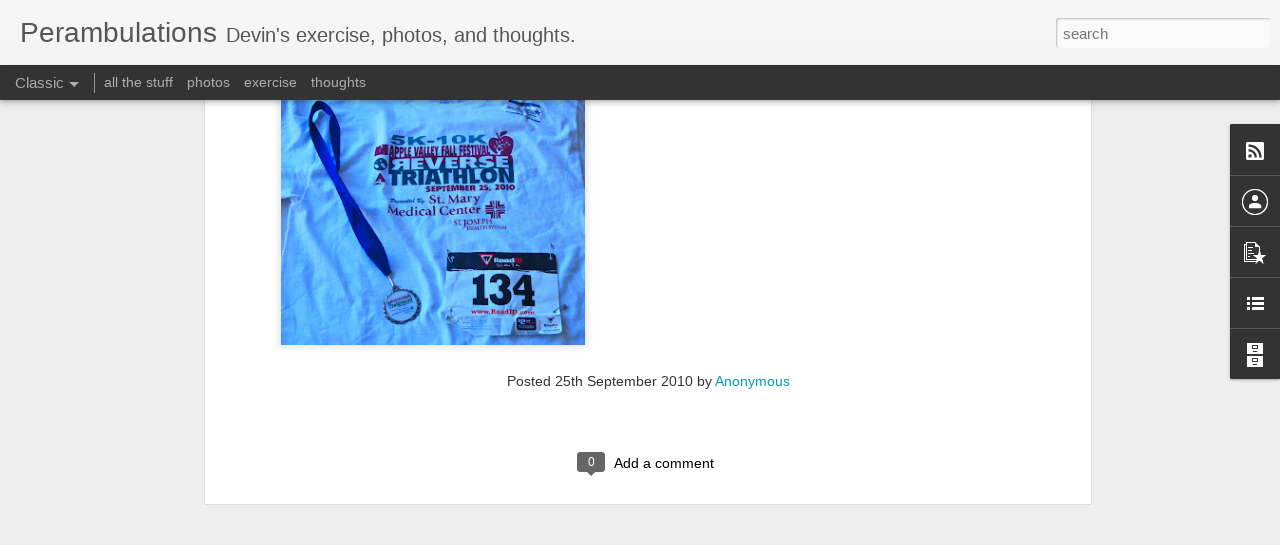

--- FILE ---
content_type: text/javascript; charset=UTF-8
request_url: http://www.watchemrun.com/?v=0&action=initial&widgetId=PopularPosts1&responseType=js&xssi_token=AOuZoY7w70HkOwCHym8y8FccIBrTaHka5g%3A1769839562095
body_size: 2179
content:
try {
_WidgetManager._HandleControllerResult('PopularPosts1', 'initial',{'title': 'Popular Posts', 'showSnippets': true, 'showThumbnails': true, 'thumbnailSize': 72, 'showAuthor': false, 'showDate': false, 'posts': [{'id': '9007564648787055083', 'title': 'Mammoth skiing by devinmudge at Garmin Connect - Details', 'href': 'http://www.watchemrun.com/2015/02/mammoth-skiing-by-devinmudge-at-garmin.html', 'snippet': 'Mammoth skiing by devinmudge at Garmin Connect - Details'}, {'id': '1293170151897852692', 'title': 'Vail Lake zombie run', 'href': 'http://www.watchemrun.com/2013/10/this-was-very-poorly-organized-event.html', 'snippet': '      This was a very poorly organized event with few zombies and much hot running in sand. Nobody, including the race \x26quot;officials\x26quot;...', 'thumbnail': 'https://blogger.googleusercontent.com/img/b/R29vZ2xl/AVvXsEj_EoFAK-ASIu2DMjIXHLeipZPoNo4x6FjXQvZD0jxoxkTts8mdD8qm-x7nlZgxgsYmWLu9p_h27QcI9lJrbfXCIyqd_DoMUudcH6Tbue71QCCVsO6TyqOIaMq-qsfa82EnFPZJP83qMS8/s72-c/IMG_1527.jpg', 'featuredImage': 'https://blogger.googleusercontent.com/img/b/R29vZ2xl/AVvXsEj_EoFAK-ASIu2DMjIXHLeipZPoNo4x6FjXQvZD0jxoxkTts8mdD8qm-x7nlZgxgsYmWLu9p_h27QcI9lJrbfXCIyqd_DoMUudcH6Tbue71QCCVsO6TyqOIaMq-qsfa82EnFPZJP83qMS8/s200/IMG_1527.jpg'}, {'id': '127105167707762698', 'title': 'Catalina Conservancy half marathon', 'href': 'http://www.watchemrun.com/2013/09/catalina-conservancy-half-marathon.html', 'snippet': '            Jared (mrmathman) and I did a half marathon on Catalina this morning. We left Redlands at 4am and drove to Long Beach to catch t...', 'thumbnail': 'https://blogger.googleusercontent.com/img/b/R29vZ2xl/AVvXsEj5eW-_3Nl2trokixMQiw58WMznGq0qY-DO47DGnLuJbmHacMwFccw_EdbnPpOWsz9znrtK2YM9Tym3olhyphenhyphenqT9GVapC1HR9eiBXM_5x_GdFMsTrANq6KKRuSheje5evOlCLSQC7lLrMz2Q/s72-c/blogger-image-1907395334.jpg', 'featuredImage': 'https://blogger.googleusercontent.com/img/b/R29vZ2xl/AVvXsEj5eW-_3Nl2trokixMQiw58WMznGq0qY-DO47DGnLuJbmHacMwFccw_EdbnPpOWsz9znrtK2YM9Tym3olhyphenhyphenqT9GVapC1HR9eiBXM_5x_GdFMsTrANq6KKRuSheje5evOlCLSQC7lLrMz2Q/s320/blogger-image-1907395334.jpg'}, {'id': '6397628269935553956', 'title': 'cement truck backing up driveway 1', 'href': 'http://www.watchemrun.com/2014/05/cement-truck-backing-up-driveway-1.html', 'snippet': '', 'thumbnail': 'https://lh3.googleusercontent.com/blogger_img_proxy/AEn0k_uSKbpuk0xuJjSAxE1wri0bStl7X1Me9T_Rwvl6WHlY1C70tvaw4-tOQFT-YYOAp78LXKYhcydK-bqbv9qNhs8BcL0ROUuTSa2hQygdaH2CSl8', 'featuredImage': 'https://lh3.googleusercontent.com/blogger_img_proxy/AEn0k_tqF-CRmrx7IvGEw2558fjJonLXXTEdw5QpbcheJB8VjTSQx8m4OwnOgoQuMyDBmrJZLBJyBm35uByn5YQx_yG7nqZbuizAf6kmbS5clRkoOCu7eQ'}, {'id': '1503403880847822249', 'title': 'windy hot run by devinmudge at Garmin Connect - Details', 'href': 'http://www.watchemrun.com/2013/05/windy-hot-run-by-devinmudge-at-garmin.html', 'snippet': 'windy hot run by devinmudge at Garmin Connect - Details  around SVL'}, {'id': '4374448831336164215', 'title': 'Mallory and I spent the afternoon at Huntington Gardens.', 'href': 'http://www.watchemrun.com/2014/04/mallory-and-i-spent-afternoon-at.html', 'snippet': 'We walked a lot. It was hot (90\x26#39;s). It\x26#39;s a beautiful place that I\x26#39;d like to visit again when the weather is cooler.   These two ...', 'thumbnail': 'https://blogger.googleusercontent.com/img/b/R29vZ2xl/AVvXsEhYevQls3hou5iahwcv70f4Y0G4490agSMjkPaSEhZztWbaho4tXLubSbyyYlD5AstBnRQtKQrQoxveHspOgyfkbVoi05nxeI61CSTiroSCVozxSW9mW4FZ6xTfWYA6IOb2nxoordDeWkQ/s72-c/Screen+Shot+2014-04-09+at+7.24.33+PM.png', 'featuredImage': 'https://blogger.googleusercontent.com/img/b/R29vZ2xl/AVvXsEhYevQls3hou5iahwcv70f4Y0G4490agSMjkPaSEhZztWbaho4tXLubSbyyYlD5AstBnRQtKQrQoxveHspOgyfkbVoi05nxeI61CSTiroSCVozxSW9mW4FZ6xTfWYA6IOb2nxoordDeWkQ/s1600/Screen+Shot+2014-04-09+at+7.24.33+PM.png'}, {'id': '1047441795951132179', 'title': 'Blog update', 'href': 'http://www.watchemrun.com/2013/12/im-going-to-change-this-to-personal-blog.html', 'snippet': 'I\x26#39;m going to change this to a personal blog. Thanks to all those who have submitted content (all three of you, Jared, Adam and Greg). Bu...'}, {'id': '6643542674059887832', 'title': 'Ha. ', 'href': 'http://www.watchemrun.com/2014/04/ha.html', 'snippet': '- Posted using BlogPress from my iPhone', 'featuredImage': 'https://lh3.googleusercontent.com/blogger_img_proxy/AEn0k_v3sedIJv-XGeQ33lB3yZOw7r1ykozomiidDg0Q2PzTELydVVGrDiJUq4dOXKzQuiIvKJ3fNneqlTnWUq_oD8lMxzqed0qzHhoFuuoXN4Sch1xR3_wAtzUY1TQ'}, {'id': '8792105743781412502', 'title': 'Easter sunrise service at Mount Rubidoux with Mallory', 'href': 'http://www.watchemrun.com/2014/04/easter-sunrise-service-at-mount.html', 'snippet': 'Easter sunrise service at Mount Rubidoux with Mallory by devinmudge at Garmin Connect - Details  ', 'thumbnail': 'https://blogger.googleusercontent.com/img/b/R29vZ2xl/AVvXsEhSN3q66tK_493YqWKIt-QiTLCvxIBSllL6_0zOppoyplMeXDZGd77RBTD4_qNuZFpoV5IQFf4JB4m02Qm4QQ40U0EW2wop40mZSBY-V443O3QCs5J2J9WATuR57MRTjYQKD1pGJ15fUUA/s72-c/IMG_2739.JPG', 'featuredImage': 'https://blogger.googleusercontent.com/img/b/R29vZ2xl/AVvXsEhSN3q66tK_493YqWKIt-QiTLCvxIBSllL6_0zOppoyplMeXDZGd77RBTD4_qNuZFpoV5IQFf4JB4m02Qm4QQ40U0EW2wop40mZSBY-V443O3QCs5J2J9WATuR57MRTjYQKD1pGJ15fUUA/s1600/IMG_2739.JPG'}]});
} catch (e) {
  if (typeof log != 'undefined') {
    log('HandleControllerResult failed: ' + e);
  }
}


--- FILE ---
content_type: text/javascript; charset=UTF-8
request_url: http://www.watchemrun.com/?v=0&action=initial&widgetId=PopularPosts1&responseType=js&xssi_token=AOuZoY7w70HkOwCHym8y8FccIBrTaHka5g%3A1769839562095
body_size: 2179
content:
try {
_WidgetManager._HandleControllerResult('PopularPosts1', 'initial',{'title': 'Popular Posts', 'showSnippets': true, 'showThumbnails': true, 'thumbnailSize': 72, 'showAuthor': false, 'showDate': false, 'posts': [{'id': '9007564648787055083', 'title': 'Mammoth skiing by devinmudge at Garmin Connect - Details', 'href': 'http://www.watchemrun.com/2015/02/mammoth-skiing-by-devinmudge-at-garmin.html', 'snippet': 'Mammoth skiing by devinmudge at Garmin Connect - Details'}, {'id': '1293170151897852692', 'title': 'Vail Lake zombie run', 'href': 'http://www.watchemrun.com/2013/10/this-was-very-poorly-organized-event.html', 'snippet': '      This was a very poorly organized event with few zombies and much hot running in sand. Nobody, including the race \x26quot;officials\x26quot;...', 'thumbnail': 'https://blogger.googleusercontent.com/img/b/R29vZ2xl/AVvXsEj_EoFAK-ASIu2DMjIXHLeipZPoNo4x6FjXQvZD0jxoxkTts8mdD8qm-x7nlZgxgsYmWLu9p_h27QcI9lJrbfXCIyqd_DoMUudcH6Tbue71QCCVsO6TyqOIaMq-qsfa82EnFPZJP83qMS8/s72-c/IMG_1527.jpg', 'featuredImage': 'https://blogger.googleusercontent.com/img/b/R29vZ2xl/AVvXsEj_EoFAK-ASIu2DMjIXHLeipZPoNo4x6FjXQvZD0jxoxkTts8mdD8qm-x7nlZgxgsYmWLu9p_h27QcI9lJrbfXCIyqd_DoMUudcH6Tbue71QCCVsO6TyqOIaMq-qsfa82EnFPZJP83qMS8/s200/IMG_1527.jpg'}, {'id': '127105167707762698', 'title': 'Catalina Conservancy half marathon', 'href': 'http://www.watchemrun.com/2013/09/catalina-conservancy-half-marathon.html', 'snippet': '            Jared (mrmathman) and I did a half marathon on Catalina this morning. We left Redlands at 4am and drove to Long Beach to catch t...', 'thumbnail': 'https://blogger.googleusercontent.com/img/b/R29vZ2xl/AVvXsEj5eW-_3Nl2trokixMQiw58WMznGq0qY-DO47DGnLuJbmHacMwFccw_EdbnPpOWsz9znrtK2YM9Tym3olhyphenhyphenqT9GVapC1HR9eiBXM_5x_GdFMsTrANq6KKRuSheje5evOlCLSQC7lLrMz2Q/s72-c/blogger-image-1907395334.jpg', 'featuredImage': 'https://blogger.googleusercontent.com/img/b/R29vZ2xl/AVvXsEj5eW-_3Nl2trokixMQiw58WMznGq0qY-DO47DGnLuJbmHacMwFccw_EdbnPpOWsz9znrtK2YM9Tym3olhyphenhyphenqT9GVapC1HR9eiBXM_5x_GdFMsTrANq6KKRuSheje5evOlCLSQC7lLrMz2Q/s320/blogger-image-1907395334.jpg'}, {'id': '6397628269935553956', 'title': 'cement truck backing up driveway 1', 'href': 'http://www.watchemrun.com/2014/05/cement-truck-backing-up-driveway-1.html', 'snippet': '', 'thumbnail': 'https://lh3.googleusercontent.com/blogger_img_proxy/AEn0k_uSKbpuk0xuJjSAxE1wri0bStl7X1Me9T_Rwvl6WHlY1C70tvaw4-tOQFT-YYOAp78LXKYhcydK-bqbv9qNhs8BcL0ROUuTSa2hQygdaH2CSl8', 'featuredImage': 'https://lh3.googleusercontent.com/blogger_img_proxy/AEn0k_tqF-CRmrx7IvGEw2558fjJonLXXTEdw5QpbcheJB8VjTSQx8m4OwnOgoQuMyDBmrJZLBJyBm35uByn5YQx_yG7nqZbuizAf6kmbS5clRkoOCu7eQ'}, {'id': '1503403880847822249', 'title': 'windy hot run by devinmudge at Garmin Connect - Details', 'href': 'http://www.watchemrun.com/2013/05/windy-hot-run-by-devinmudge-at-garmin.html', 'snippet': 'windy hot run by devinmudge at Garmin Connect - Details  around SVL'}, {'id': '4374448831336164215', 'title': 'Mallory and I spent the afternoon at Huntington Gardens.', 'href': 'http://www.watchemrun.com/2014/04/mallory-and-i-spent-afternoon-at.html', 'snippet': 'We walked a lot. It was hot (90\x26#39;s). It\x26#39;s a beautiful place that I\x26#39;d like to visit again when the weather is cooler.   These two ...', 'thumbnail': 'https://blogger.googleusercontent.com/img/b/R29vZ2xl/AVvXsEhYevQls3hou5iahwcv70f4Y0G4490agSMjkPaSEhZztWbaho4tXLubSbyyYlD5AstBnRQtKQrQoxveHspOgyfkbVoi05nxeI61CSTiroSCVozxSW9mW4FZ6xTfWYA6IOb2nxoordDeWkQ/s72-c/Screen+Shot+2014-04-09+at+7.24.33+PM.png', 'featuredImage': 'https://blogger.googleusercontent.com/img/b/R29vZ2xl/AVvXsEhYevQls3hou5iahwcv70f4Y0G4490agSMjkPaSEhZztWbaho4tXLubSbyyYlD5AstBnRQtKQrQoxveHspOgyfkbVoi05nxeI61CSTiroSCVozxSW9mW4FZ6xTfWYA6IOb2nxoordDeWkQ/s1600/Screen+Shot+2014-04-09+at+7.24.33+PM.png'}, {'id': '1047441795951132179', 'title': 'Blog update', 'href': 'http://www.watchemrun.com/2013/12/im-going-to-change-this-to-personal-blog.html', 'snippet': 'I\x26#39;m going to change this to a personal blog. Thanks to all those who have submitted content (all three of you, Jared, Adam and Greg). Bu...'}, {'id': '6643542674059887832', 'title': 'Ha. ', 'href': 'http://www.watchemrun.com/2014/04/ha.html', 'snippet': '- Posted using BlogPress from my iPhone', 'featuredImage': 'https://lh3.googleusercontent.com/blogger_img_proxy/AEn0k_v3sedIJv-XGeQ33lB3yZOw7r1ykozomiidDg0Q2PzTELydVVGrDiJUq4dOXKzQuiIvKJ3fNneqlTnWUq_oD8lMxzqed0qzHhoFuuoXN4Sch1xR3_wAtzUY1TQ'}, {'id': '8792105743781412502', 'title': 'Easter sunrise service at Mount Rubidoux with Mallory', 'href': 'http://www.watchemrun.com/2014/04/easter-sunrise-service-at-mount.html', 'snippet': 'Easter sunrise service at Mount Rubidoux with Mallory by devinmudge at Garmin Connect - Details  ', 'thumbnail': 'https://blogger.googleusercontent.com/img/b/R29vZ2xl/AVvXsEhSN3q66tK_493YqWKIt-QiTLCvxIBSllL6_0zOppoyplMeXDZGd77RBTD4_qNuZFpoV5IQFf4JB4m02Qm4QQ40U0EW2wop40mZSBY-V443O3QCs5J2J9WATuR57MRTjYQKD1pGJ15fUUA/s72-c/IMG_2739.JPG', 'featuredImage': 'https://blogger.googleusercontent.com/img/b/R29vZ2xl/AVvXsEhSN3q66tK_493YqWKIt-QiTLCvxIBSllL6_0zOppoyplMeXDZGd77RBTD4_qNuZFpoV5IQFf4JB4m02Qm4QQ40U0EW2wop40mZSBY-V443O3QCs5J2J9WATuR57MRTjYQKD1pGJ15fUUA/s1600/IMG_2739.JPG'}]});
} catch (e) {
  if (typeof log != 'undefined') {
    log('HandleControllerResult failed: ' + e);
  }
}
